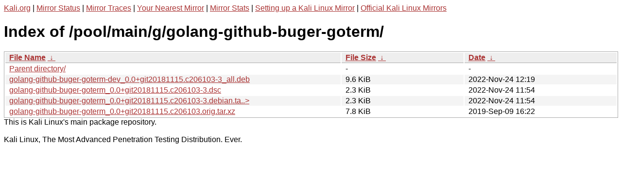

--- FILE ---
content_type: text/html
request_url: http://http.kali.org/kali/pool/main/g/golang-github-buger-goterm/?C=M&O=D
body_size: 1076
content:
<a href="https://www.kali.org">Kali.org</a> |
<a href="https://status.kali.org/">Mirror Status</a> |
<a href="https://mirror-traces.kali.org/">Mirror Traces</a> | 
<a href="/README?mirrorlist">Your Nearest Mirror</a> |
<a href="/README?mirrorstats">Mirror Stats</a> |
<a href="https://www.kali.org/docs/community/setting-up-a-kali-linux-mirror/">Setting up a Kali Linux Mirror</a> |
<a href="https://www.kali.org/docs/community/kali-linux-mirrors/">Official Kali Linux Mirrors</a>
<!DOCTYPE html><html><head><meta http-equiv="content-type" content="text/html; charset=utf-8"><meta name="viewport" content="width=device-width"><style type="text/css">body,html {background:#fff;font-family:"Bitstream Vera Sans","Lucida Grande","Lucida Sans Unicode",Lucidux,Verdana,Lucida,sans-serif;}tr:nth-child(even) {background:#f4f4f4;}th,td {padding:0.1em 0.5em;}th {text-align:left;font-weight:bold;background:#eee;border-bottom:1px solid #aaa;}#list {border:1px solid #aaa;width:100%;}a {color:#a33;}a:hover {color:#e33;}</style>

<title>Index of /pool/main/g/golang-github-buger-goterm/</title>
</head><body><h1>Index of /pool/main/g/golang-github-buger-goterm/</h1>
<table id="list"><thead><tr><th style="width:55%"><a href="?C=N&amp;O=A">File Name</a>&nbsp;<a href="?C=N&amp;O=D">&nbsp;&darr;&nbsp;</a></th><th style="width:20%"><a href="?C=S&amp;O=A">File Size</a>&nbsp;<a href="?C=S&amp;O=D">&nbsp;&darr;&nbsp;</a></th><th style="width:25%"><a href="?C=M&amp;O=A">Date</a>&nbsp;<a href="?C=M&amp;O=D">&nbsp;&darr;&nbsp;</a></th></tr></thead>
<tbody><tr><td class="link"><a href="../?C=M&amp;O=D">Parent directory/</a></td><td class="size">-</td><td class="date">-</td></tr>
<tr><td class="link"><a href="golang-github-buger-goterm-dev_0.0%2Bgit20181115.c206103-3_all.deb" title="golang-github-buger-goterm-dev_0.0+git20181115.c206103-3_all.deb">golang-github-buger-goterm-dev_0.0+git20181115.c206103-3_all.deb</a></td><td class="size">9.6 KiB</td><td class="date">2022-Nov-24 12:19</td></tr>
<tr><td class="link"><a href="golang-github-buger-goterm_0.0%2Bgit20181115.c206103-3.dsc" title="golang-github-buger-goterm_0.0+git20181115.c206103-3.dsc">golang-github-buger-goterm_0.0+git20181115.c206103-3.dsc</a></td><td class="size">2.3 KiB</td><td class="date">2022-Nov-24 11:54</td></tr>
<tr><td class="link"><a href="golang-github-buger-goterm_0.0%2Bgit20181115.c206103-3.debian.tar.xz" title="golang-github-buger-goterm_0.0+git20181115.c206103-3.debian.tar.xz">golang-github-buger-goterm_0.0+git20181115.c206103-3.debian.ta..&gt;</a></td><td class="size">2.3 KiB</td><td class="date">2022-Nov-24 11:54</td></tr>
<tr><td class="link"><a href="golang-github-buger-goterm_0.0%2Bgit20181115.c206103.orig.tar.xz" title="golang-github-buger-goterm_0.0+git20181115.c206103.orig.tar.xz">golang-github-buger-goterm_0.0+git20181115.c206103.orig.tar.xz</a></td><td class="size">7.8 KiB</td><td class="date">2019-Sep-09 16:22</td></tr>
</tbody></table></body></html>This is Kali Linux's main package repository.<br />
<br />
Kali Linux, The Most Advanced Penetration Testing Distribution. Ever.
